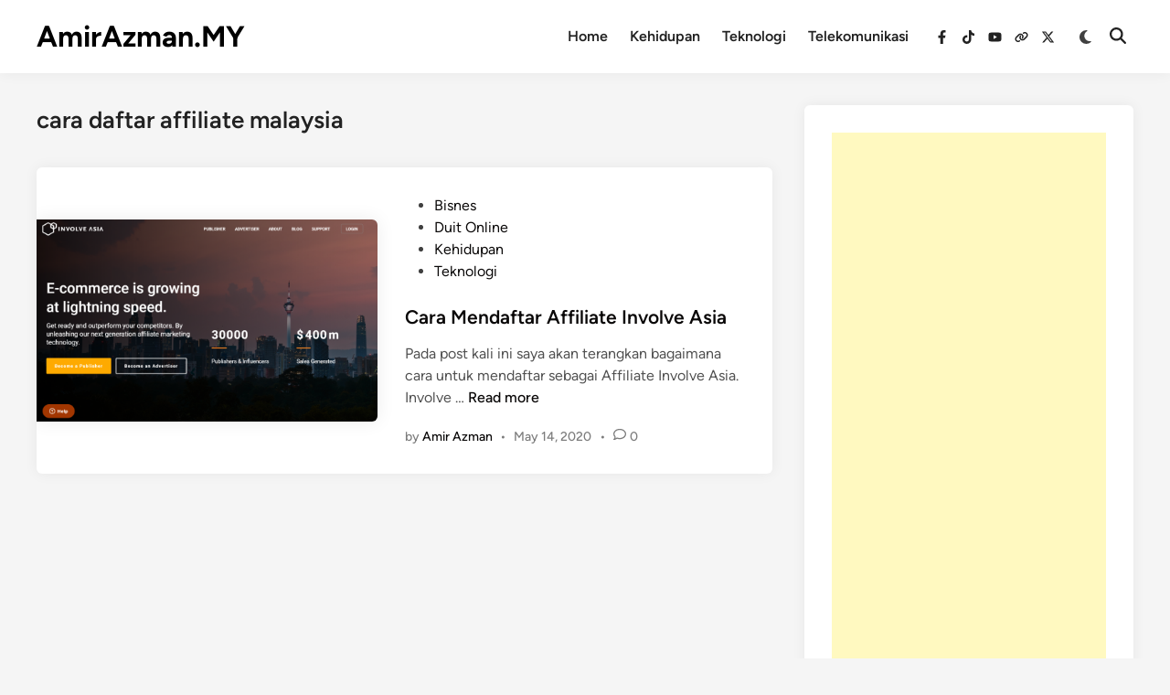

--- FILE ---
content_type: text/html; charset=utf-8
request_url: https://www.google.com/recaptcha/api2/aframe
body_size: 268
content:
<!DOCTYPE HTML><html><head><meta http-equiv="content-type" content="text/html; charset=UTF-8"></head><body><script nonce="7QT8fADOVk6Ujj5DkNbnJA">/** Anti-fraud and anti-abuse applications only. See google.com/recaptcha */ try{var clients={'sodar':'https://pagead2.googlesyndication.com/pagead/sodar?'};window.addEventListener("message",function(a){try{if(a.source===window.parent){var b=JSON.parse(a.data);var c=clients[b['id']];if(c){var d=document.createElement('img');d.src=c+b['params']+'&rc='+(localStorage.getItem("rc::a")?sessionStorage.getItem("rc::b"):"");window.document.body.appendChild(d);sessionStorage.setItem("rc::e",parseInt(sessionStorage.getItem("rc::e")||0)+1);localStorage.setItem("rc::h",'1768780012587');}}}catch(b){}});window.parent.postMessage("_grecaptcha_ready", "*");}catch(b){}</script></body></html>